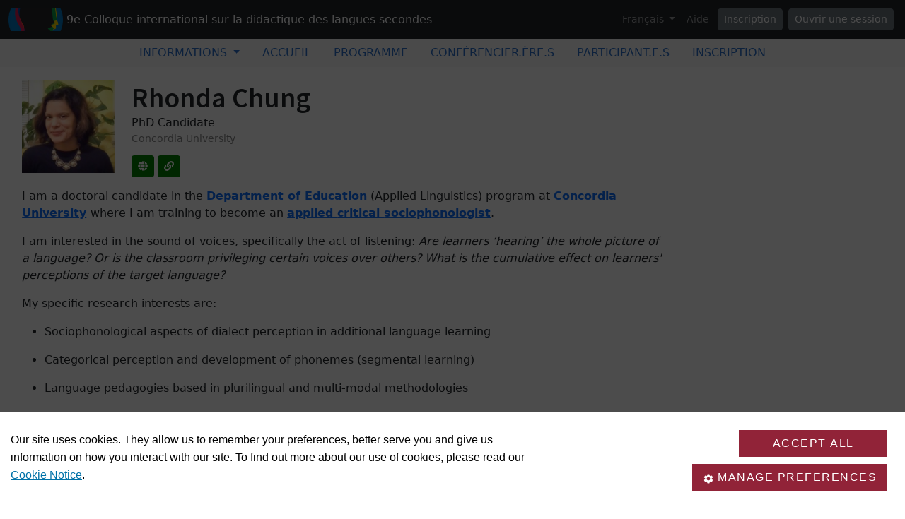

--- FILE ---
content_type: text/html; charset=utf-8
request_url: https://sites.events.concordia.ca/sites/slpc/fr/slpc9/person/505
body_size: 18775
content:
<!DOCTYPE html>
<html lang="fr">
  <head>
    <meta charset="utf-8">
<meta name="viewport" content="width=device-width, initial-scale=1.0">
<link rel="shortcut icon" type="image/ico" href="/sites/favicon.ico" />

<meta name="description" content="Le Département d'études françaises de l’Université Concordia, situé à Montréal, vous convie au 9e colloque international sur la didactique des langues secondes (CIDLS9). Le colloque vise à mettre en valeur les recherches en didactique des langues, les approches novatrices et les pratiques basées sur les recommandations de recherche dans le contexte de l’enseignement postsecondaire actuel. Si vous n'êtes pas encore inscrits, inscrivez-vous en cliquant sur l'onglet rouge ci-dessous. 

Conférenciers invités : 

Cynthia Eid, doyenne de l'École de formateurs et directrice de la pédagogie et de l'innovation au sein du Groupe IGS, Paris-Lyon et Toulouse, France. Vice-présidente de la Fédération internationale des professeurs de français (FIPF).

Greg Kessler, professeur agrégé, The Patton College of Education, Ohio University. Directeur de publication de CALICO Equinox book series, Advances in CALL Practice &amp; Research.

Si vous n'êtes pas encore inscrits, inscrivez-vous en cliquant sur l'onglet rouge ci-dessous. 


">
  <meta property="og:image" content="https://cust-images.grenadine.co/imgproxy/fill/1024/1024/sm/1/aHR0cHM6Ly9zMy5hbWF6b25hd3MuY29tL3B1YmxpYy5ncmVuYWRpbmUuY28vZ2xvYmFsLzM1Ny8zNjEzLzMyOWM1YzViNzgzMDdhMDRhMTRjZDNjMjY4OGE2YWI3LmpwZw==.jpg"/>
<meta name="grenadine-event-type" content="sites"/>
<meta name="csrf-param" content="authenticity_token" />
<meta name="csrf-token" content="nP89gHV9wlSK85aAdbA7hRSyUjmhQkPYDeh-apcdDeb09TAeiyW9JvdjwQ0heWmHnZ7Y3aNP36JZCrulnfs3Ww" />


<link rel="canonical" href="https://sites.events.concordia.ca/sites/slpc/fr/slpc9/person/505">
<link rel="image_src" href="https://cust-images.grenadine.co/imgproxy/fill/1024/1024/sm/1/aHR0cHM6Ly9zMy5hbWF6b25hd3MuY29tL3B1YmxpYy5ncmVuYWRpbmUuY28vZ2xvYmFsLzM1Ny8zNjEzLzMyOWM1YzViNzgzMDdhMDRhMTRjZDNjMjY4OGE2YWI3LmpwZw==.jpg"/>

<!-- javascript files -->
  <script src="https://cdnjs.cloudflare.com/ajax/libs/jquery/1.11.0/jquery.js"></script>
  <script src="https://cdnjs.cloudflare.com/ajax/libs/jqueryui/1.11.0/jquery-ui.min.js"></script>
<script src="https://cdnjs.cloudflare.com/ajax/libs/select2/3.5.4/select2.min.js"></script>
<script src="https://cdnjs.cloudflare.com/ajax/libs/popper.js/2.11.5/umd/popper.min.js"></script>
<script src="https://cdnjs.cloudflare.com/ajax/libs/bootstrap/5.2.0/js/bootstrap.bundle.min.js"></script>
<script src="https://cdnjs.cloudflare.com/ajax/libs/moment.js/2.29.1/moment-with-locales.min.js"></script>
<script src="https://cdnjs.cloudflare.com/ajax/libs/moment-timezone/0.5.32/moment-timezone-with-data-10-year-range.js"></script>
<script src="https://cdn.jsdelivr.net/npm/underscore@1.13.4/underscore-umd-min.js"></script>
<script src="https://cdnjs.cloudflare.com/ajax/libs/video.js/7.9.5/video.min.js"></script>
<script src="https://cdnjs.cloudflare.com/ajax/libs/videojs-contrib-hls/5.15.0/videojs-contrib-hls.min.js"></script>
<script src="https://cdnjs.cloudflare.com/ajax/libs/videojs-youtube/2.6.1/Youtube.min.js"></script>
<script src="https://cdn.jsdelivr.net/npm/js-cookie@2/src/js.cookie.min.js"></script>
<script src="https://cdnjs.cloudflare.com/ajax/libs/mark.js/8.11.1/jquery.mark.min.js"></script>
<script src="https://cdnjs.cloudflare.com/ajax/libs/sticky-kit/1.1.3/sticky-kit.min.js"></script>
<script src="https://cdnjs.cloudflare.com/ajax/libs/jquery.countdown/2.2.0/jquery.countdown.min.js"></script>
<script src="https://cdnjs.cloudflare.com/ajax/libs/corejs-typeahead/1.3.1/typeahead.bundle.min.js"></script>
<script src="https://static.grenadine.co/fontawesome5/js/all.min.js" data-cfasync="false"></script>
<script src="https://cdnjs.cloudflare.com/ajax/libs/backbone.js/1.4.1/backbone-min.js"></script>
<script src="https://cdnjs.cloudflare.com/ajax/libs/backbone.marionette/1.7.4/backbone.marionette.min.js"></script>
<script src="https://cdnjs.cloudflare.com/ajax/libs/backbone-forms/0.14.1/backbone-forms.min.js"></script>
<script src="https://cdnjs.cloudflare.com/ajax/libs/backbone-forms/0.14.1/editors/list.min.js"></script>

<script src="https://prodstatic.grenadine.co/sites/assets/application-be92048352c03e3a348ce25e0e1db7fd5cfca72e5f57d12b15d4b8eba013e6c3.js"></script>

  <script type='text/javascript'>
    //<![CDATA[
    window._auth_token_name = "#{request_forgery_protection_token}";
    window._auth_token = "#{form_authenticity_token}";
    //]]>
  </script>

<script type='text/javascript'>
  jQuery(document).ready(function() {
    moment.locale("fr");
  });
</script>


<script src="https://static.grenadine.co/js/v1310uppy-20230511.min.js"></script>
<link href="https://static.grenadine.co/css/v1310uppy-20230511.min.css" rel="stylesheet"> 


<!-- stylesheets and other CSS -->
<link href="https://cdnjs.cloudflare.com/ajax/libs/select2/3.5.4/select2.min.css" rel="stylesheet"></link>
<link href="https://cdnjs.cloudflare.com/ajax/libs/select2-bootstrap-css/1.4.6/select2-bootstrap.min.css" rel="stylesheet"></link>
<link href="https://cdnjs.cloudflare.com/ajax/libs/bootstrap/5.2.0/css/bootstrap.min.css" rel="stylesheet"></link>
<link href="https://cdnjs.cloudflare.com/ajax/libs/video.js/7.9.5/video-js.min.css" rel="stylesheet"></link>
<link href='https://fonts.googleapis.com/css?family=Source+Sans+Pro:400,600,900' rel='stylesheet' type='text/css'>
<link rel="stylesheet" href="https://prodstatic.grenadine.co/sites/assets/application-7abb68f66fa3055b80ef00cc7fa9dd4e01abf579ac345711ee721cc173c956ba.css" media="all" />


  <style id="custom-planner-css" type="text/css">
    body {
  --accent-color: #2c70c9; /* replaces the main accent color */
}
body div#whos-attending-container {
    display: none; /* hides the who&amp;amp;amp;amp;#39;s attending section */

body div.event-details-box {
    background-color: rgba(255,255,255,0.3); /* makes the background of the ticket window translucid */
}

.convention-subject {
  display: none;
}

    
  </style>
  <style id="badgebook-css" type="text/css">
    #badgebook-nav-item, #badge-nav-item, #person-badgebook, #person-badge {
      display: none;
    }
  </style>
  <style id="participation-points-css" type="text/css">
    .participation-points-badge {
      display: none;
    }
  </style>

<title>Rhonda Chung | Personnes | 9e Colloque international sur la didactique des langues secondes</title>

        <link rel="stylesheet" href="https://adsys2.concordia.ca/CMP/cassie-banner.css" type="text/css">
  <script src="https://cscript-cdn-use.cassiecloud.com/loader.js"></script>
  <script>
    var cassieSettings = {
      widgetProfileId: 3,
      languageCode: "",
      licenseKey: "414E0D0E-BBCC-4D69-95C5-FE1D15F8C496",
      region: "use",
      environment: "production"
    };
    window.CassieWidgetLoader = new CassieWidgetLoaderModule(cassieSettings);

    document.addEventListener('CassieTemplateFilesLoaded', function(){
      var a = document.getElementById("cookie-policy-page");
      a.setAttribute("href", "custom-cookie-notice.htm");  
    });
    function loadGA() {
      if (window.gaAlreadyLoaded) return;
      window.gaAlreadyLoaded = true;

      var gtagScript = document.createElement('script');
      gtagScript.async = true;
      gtagScript.src = 'https://www.googletagmanager.com/gtag/js?id=G-6TKJ9WVS3W';
      document.head.appendChild(gtagScript);

      gtagScript.onload = function () {
        window.dataLayer = window.dataLayer || [];
        function gtag(){ dataLayer.push(arguments); }

        gtag('js', new Date());
        gtag('config', 'G-6TKJ9WVS3W');
      };
    }

    var performanceCookie = document.cookie.split('; ').find(row => row.startsWith('Performance_Cookie='));
    if (performanceCookie) {
      loadGA();
    }

    document.addEventListener('CassieSubmittedConsent', function(e){
      var performanceCookie = document.cookie.split('; ').find(row => row.startsWith('Performance_Cookie='));
      if (performanceCookie) {
        loadGA();
      }
    });
  </script>

  <link rel="stylesheet" href="https://cscript-cdn-use.cassiecloud.com/cookie-policy-table.css">
  <script src="https://cscript-cdn-use.cassiecloud.com/tableV2.js"></script>

  <script>              
    var request = new XMLHttpRequest();
    request.open("GET", "https://www.concordia.ca/privacy/cookies/jcr:content/content-main/box/box-parsys.html");
    request.send();
    request.onreadystatechange = function() {
      if (request.readyState == XMLHttpRequest.DONE) {
        if (request.status == 200) {
          var response = request.responseText;
          if (response && document.getElementById("cookie-policy")) {
            document.getElementById("cookie-policy").innerHTML = response;
          }
        } else {
          document.body.innerHTML = '<h3>The content of this page is currently unavailable.</h3>';
        }
      }
    };
    document.addEventListener("DOMContentLoaded", function(event) {
      GetCookiePolicyTable('14','647ED88D-6545-4810-ABD9-314A0CDA0F47', 'cookie-policy', '','1');
    });
  </script>

    
    
    <script src="https://prodstatic.grenadine.co/sites/vite/assets/application-DBfCPIOZ.js" crossorigin="anonymous" type="module"></script>
    <!--
      If using a TypeScript entrypoint file:
        vite_typescript_tag 'application'

      If using a .jsx or .tsx entrypoint, add the extension:
        vite_javascript_tag 'application.jsx'

      Visit the guide for more information: https://vite-ruby.netlify.app/guide/rails
    -->

  </head>
  <body lang="fr" data-spy="scroll" data-target=".sidebar-nav" class="body_slpc-slpc9 concordia-ca">
    <a href="#main-screen-container" class="skip-to-main-content fw-bold text-decoration-none">Passer au contenu de la page principale</a>
      <nav class="navbar navbar-expand-lg navbar-dark bg-dark sticky-lg-top" id="general-nav" style="z-index: 1002;">
  <div class="container-fluid flex-column flex-lg-row align-items-start align-items-lg-center">
    <a class="navbar-brand fs-6 text-truncate mw-100" href="/sites/slpc/fr/slpc9/" id="event-logo-href">
        <img src="https://cust-images.grenadine.co/imgproxy/fit/256/256/sm/1/aHR0cHM6Ly9zMy5hbWF6b25hd3MuY29tL3B1YmxpYy5ncmVuYWRpbmUuY28vZ2xvYmFsLzM1Ny8zNjEzL2Y3ZDE3YWExYWZiMTUzOTM1MzM5ZWEzNmY2MWVlNmE1LnBuZw==.png" alt="Logo de l&#39;événement" />
      9e Colloque international sur la didactique des langues secondes
    </a>
    <div id='organizer-edit-button-wrapper'></div>
    <button class="navbar-toggler my-1" type="button" data-bs-toggle="collapse" data-bs-target="#general-nav-collapse-toggler" aria-controls="general-nav-collapse-toggler" aria-expanded="false" aria-label="Toggle navigation">
      <span class="navbar-toggler-icon"></span>
    </button>
    <div class="collapse navbar-collapse justify-content-lg-end" id="general-nav-collapse-toggler">
      <ul class="navbar-nav nonpublic-menu-items-area nav nav-pills d-flex flex-column flex-lg-row flex-lg-wrap align-items-start">
      </ul>
      <div class="navbar-nav align-items-lg-center">
          <li class="nav-item" id="cart-status-container"
    data-render="false"
    data-cross-domain="false">
</li>

          <div class="btn-group">
            <a class="nav-link dropdown-toggle" href="#" id="dropdown-lang-selector" role="button" data-bs-toggle="dropdown" aria-expanded="false">
              Français
            </a>
            <ul class="dropdown-menu" aria-labelledby="dropdown-lang-selector">
                <li class='dropdown-language-en'>
                  <a class='dropdown-item' href="/sites/slpc/en/slpc9/person/505">
                    Anglais
                  </a>
                </li>
                <li class='dropdown-language-fr'>
                  <a class='dropdown-item' href="/sites/slpc/fr/slpc9/person/505">
                    Français
                  </a>
                </li>
            </ul>
          </div>
          <a class="nav-link me-1" href="/sites/slpc/fr/slpc9/help" target="_help">Aide</a>
          <div id='register-place'></div>
        <div id='login-place'></div>
      </div>
    </div>
  </div>
</nav>

      <div id="sites-user-menu">
  <nav class="navbar navbar-expand-lg navbar-default bg-light" id="grenadine-sites-menu" style="z-index: 1000;">
    <div class="container-fluid">
      <button class="navbar-toggler my-2" type="button" data-bs-toggle="collapse" data-bs-target="#collapse-submenu" aria-controls="conference-nav-collapse" aria-expanded="false" aria-label="Toggle navigation">
        <span class="navbar-toggler-icon"></span>
      </button>
      <div class="collapse navbar-collapse justify-content-center align-content-center" id="collapse-submenu">
        <ul class="nav nav-pills d-flex flex-column flex-lg-row flex-wrap justify-content-center" id="sites-sub-menu">
              <li class="nav-item dropdown  PUB" aria-labelledby="Informations-dropdown">
                <a class="nav-link dropdown-toggle" href="#" id="Informations-dropdown" role="button" data-bs-toggle="dropdown" aria-expanded="false">
                  <span class="">Informations</span>
                </a>
                <ul class="dropdown-menu">
                    <li>
                      <a class="dropdown-item" href="https://sites.events.concordia.ca/sites/slpc/fr/slpc9/pages/3" >
                        Exigences techniques minimales
                      </a>
                    </li>
                    <li>
                      <a class="dropdown-item" href="https://sites.events.concordia.ca/sites/slpc/fr/slpc9/pages/6" >
                        Nos principes et code de conduite
                      </a>
                    </li>
                    <li>
                      <a class="dropdown-item" href="https://sites.events.concordia.ca/sites/slpc/fr/slpc9/pages/9" >
                        Foire aux questions
                      </a>
                    </li>
                    <li>
                      <a class="dropdown-item" href="https://sites.events.concordia.ca/sites/slpc/fr/slpc9/pages/14" >
                        Comment maximiser votre expérience virtuelle
                      </a>
                    </li>
                    <li>
                      <a class="dropdown-item" href="https://sites.events.concordia.ca/sites/slpc/fr/slpc9/pages/16" >
                        Comités
                      </a>
                    </li>
                </ul>
              </li>
                <li class=" PUB">
                  <a class="nav-link" href="https://sites.events.concordia.ca/sites/slpc/fr/slpc9/home" >
                    <span class="100-menu-home">Accueil</span>
                  </a>
                </li>
                <li class=" PUB">
                  <a class="nav-link" href="https://sites.events.concordia.ca/sites/slpc/fr/slpc9/schedule" >
                    <span class="100-menu-schedule">Programme</span>
                  </a>
                </li>
                <li class=" PUB">
                  <a class="nav-link" href="https://sites.events.concordia.ca/sites/slpc/fr/slpc9/participants" >
                    <span class="100-menu-speakers">Conférencier.ère.s</span>
                  </a>
                </li>
                <li class=" PUB">
                  <a class="nav-link" href="https://sites.events.concordia.ca/sites/slpc/fr/slpc9/attendees" >
                    <span class="100-menu-attendees">Participant.e.s</span>
                  </a>
                </li>
                <li class=" PUB">
                  <a class="nav-link" href="https://sites.events.concordia.ca/sites/slpc/fr/slpc9/register" >
                    <span class="register-menu-button">Inscription</span>
                  </a>
                </li>
        </ul>
      </div>
    </div>
  </nav>
</div>

      <div class="voffset20"></div>
    <div id="main-screen-container" class="container-fluid ">
      <div id="error-messages-container" data-spy="affix" data-offset-top="120">
        <div class="row">
          <div class="col-md-12">
              <!--  esi-code-was-here -->
              
          </div>
        </div>
      </div>

      

<div class="row">
  <div class="col-md-12 col-xs-12">
        <div class="row">
          <div id="person-main-area" class="col-md-9 col-sm-9 col-xs-12">
            <div id="person-details-container" class="row">
              <div class="col-4 col-md-3 col-lg-3 col-xl-2">
                <img class="w-100" src="https://cust-images.grenadine.co/imgproxy/fill/256/256/sm/1/aHR0cHM6Ly9zMy5hbWF6b25hd3MuY29tL3B1YmxpYy5ncmVuYWRpbmUuY28vZ2xvYmFsLzM1Ny8zNjEzLzMyOWM1YzViNzgzMDdhMDRhMTRjZDNjMjY4OGE2YWI3LmpwZw==.jpg" />
              </div>
              <div class="col-md-9 col-lg-9 col-xl-10">
                  <h1 class="person-h1 mb-0">
                    Rhonda Chung
                  </h1>
                  <p class="my-0 fs-5"></p>
                  <div class="person-title-and-company-div">
                      <div class="person-title">
                        PhD Candidate
                      </div>
                      <div class="person-company">
                        Concordia University
                      </div>
                  </div>
                  <div class="participation-points-badge" data-bs-toggle="tooltip" title="Rhonda Chung reste actif-1 contributions à 9e Colloque international sur la didactique des langues secondes !">
                    <i class="fad fa-certificate fa-2x text-warning blink"></i>
                    <span class="participation-points-content text-dark">1</span>
                  </div>
                <div class="card-text social-media-container">

<!-- Conditionally render social media icons if available -->








    <!-- Website -->
    <a class="btn btn-sm gr-social-icon website mt-1 d-md-inline-block d-none" target="_blank" href="https://www.rhondachung.com/" data-bs-toggle="tooltip" title="Website" data-bs-placement="bottom" data-container="body">
      <i class="fas fa-globe"></i>
    </a>
    <a class="gr-social-icon admin website d-inline-block d-md-none" target="_blank" href="https://www.rhondachung.com/" data-bs-toggle="tooltip" title="Website" data-bs-placement="bottom" data-container="body">
      <i class="fas fa-globe"></i>
    </a>

    <!-- Other Social Media -->
    <a class="btn btn-sm gr-social-icon other-social mt-1 d-md-inline-block d-none" target="_blank" href="http://bild-lida.ca" data-bs-toggle="tooltip" title="Other Social Media" data-bs-placement="bottom" data-container="body">
      <i class="fas fa-link"></i>
    </a>
    <a class="gr-social-icon admin other-social d-inline-block d-md-none" target="_blank" href="http://bild-lida.ca" data-bs-toggle="tooltip" title="Other Social Media" data-bs-placement="bottom" data-container="body">
      <i class="fas fa-link"></i>
    </a>

<!-- chat icon -->


</div>

              </div>
            </div>

              <div id="person-bio-container" class="row">
                <div class="col-md-12 col-xs-12">
                  <div class="person-published-bio">
                    <p>I am a doctoral candidate in the <a href="http://www.concordia.ca/artsci/education.htm" target="_blank"><strong>Department of Education</strong></a> (Applied Linguistics) program at <strong><a href="http://www.concordia.ca/" target="_blank">Concordia University</a>&nbsp;</strong>where I am training to become an <a href="https://www.linguisticsociety.org/resource/applied-linguistics" target="_blank"><strong>applied </strong></a><a href="https://www.researchgate.net/publication/290205319_Critical_Applied_Linguistics_and_Language_Education" target="_blank"><strong>critical </strong></a><a href="http://onlinelibrary.wiley.com/doi/10.1002/9781405166256.ch6/summary" target="_blank"><strong>sociophonologist</strong></a>.</p>

<p>I am interested in the sound of voices, specifically the act of listening: <em>Are learners &lsquo;hearing&rsquo; the whole picture of a language? Or is the classroom privileging certain voices over others? What is the cumulative effect on learners&#39; perceptions of the target language? </em></p>

<p>My specific research interests are:</p>

<ul>
	<li>
	<p>Sociophonological aspects of dialect perception in additional&nbsp;language learning</p>
	</li>
	<li>
	<p>Categorical perception and development of phonemes (segmental learning)</p>
	</li>
	<li>
	<p>Language pedagogies based in plurilingual and multi-modal methodologies</p>
	</li>
	<li>
	<p>High variability perceptual training methodologies; Educational gamification practices.</p>
	</li>
	<li>
	<p>Decolonial principles, which include presenting the natural dialectal variation inherent in a given language and giving voice to the speech communities who speak it.</p>
	</li>
</ul>

<p>&nbsp;</p>

<p><a href="http://www.rhondachung.com/" target="_blank">www.rhondachung.com</a>&nbsp; |&nbsp;&nbsp;<a href="http://bild-lida.ca/blog/?s=rhonda+chung">http://bild-lida.ca/</a></p>

                  </div>
                </div>
              </div>



            <!-- Speaking items -->
            <!-- Attending items -->
              <h3 id="person-audience-sessions" class="voffset40">Sessions auxquelles Rhonda Chung assiste</h3>
              

<div id="grenadine-schedule-contents" class="row">
  <div class="col">

      <div id="timeline" class="timeline-card-view">


          <!-- day title header area -->
            <!-- the timeline top decoration -->
              <div class="timeline timeline-badge d-flex align-items-center justify-content-center">
                <i class="fas fa-calendar"></i>
              </div>
              <div class="col-fixed-timeline"></div>
            <div class="mb-3 col-offset-fixed-timeline-header" id="29-4-2021-header" data-date="29-4-2021">
              <h3 class="mb-0">
                Jeudi 29 Avril, 2021
              </h3>
                <div class="text-muted text-small">
                  Fuseau horaire: (GMT-05:00) Eastern Time (US &amp; Canada)
                </div>
            </div>

          <!-- start a new time row -->
          <div class="row" data-date="29-4-2021">
            <!-- the left portion with the timeline -->
            <div class="col-fixed-timeline">
                <div class="timeline-badge time-container d-flex align-items-center justify-content-center mt-2">
                  <span class="timeline-balloon-date-day">8:40 AM</span>
                </div>
            </div>

            <div class="col-12 col-offset-fixed-timeline">
              <!-- now list all of the sessions in this time slot -->
              <div class="row timeline-movement pb-2 mb-3">

                    <div class="col-12 timeline-item">
                      
<div class="card me-2 bg-body rounded d-flex flex-column flex-md-row shadow-sm " data-session-id="250">


  <div class="card-body session-card-body d-flex flex-column flex-grow-1">
    <div class="d-flex flex-column flex-md-row justify-content-start">
      <div class="card-grenadine-text-body w-100">
        <div class="row">
          <div class="col-9">
            <a href="https://sites.events.concordia.ca/sites/slpc/fr/slpc9/schedule/250/Discours%20d%E2%80%99ouverture%20?platform=" class="minimal-decoration-hyperlinked-text fs-5 fw-bold card-title mb-0">
              Discours d’ouverture 
            </a>
          </div>
            <div class="col-3">
              <div class="person-session-status-container position-absolute end-0 me-2 hidden">
                <button type="button" class="person-session-status-btn collapsible-timeline-btn btn btn-sm" data-bs-toggle="dropdown" data-bs-session-id="250"></button>
                <ul class="dropdown-menu dropdown-menu-end">
                  <li><a class="person-session-status-action-btn dropdown-item" data-bs-session-id="250"></a></li>
                </ul>
              </div>
            </div>
        </div>

        <div class="session-registration-status-container ticket-statuses text-small d-none" data-session-id="250">
  <span class="tickets tickets-available hidden">Billets disponibles</span>
  <span class="tickets tickets-space hidden"></span>
  <div class="tickets tickets-future hidden"></div>
  <div class="registration-status">
    <div class="signup-capacity-remaining-container hidden">
      <span class="registrations-available"></span>
      <span class="waitlist-available"></span>
    </div>
  </div>
</div>

        

          <div class="text-small time-muted">
    <i class="far fa-clock"></i>
    8:40 AM EDT -
    8:55 AM EDT |
    15 minutes
  </div>


            <div class="g-tags">
              <span class="badge rounded-pill me-1 mb-1 theme-4" style="background-color: ; border-color: " data-category="4" title="Thème">Ouverture</span>
            </div>
          <p class="card-text card-description-text mt-2">Joignez-vous
à nous pour les discours d&#39;ouverture des membres du comité organisateur, de
Graham Carr, recteur et vice-chancelier de l&#39;Université Concordia, et de
Cynthia Eid, vice-présidente de la Fédération internationale de professeurs de
français.</p>


      </div>
    </div>
        
  </div>
</div>
                    </div>
              </div>
            </div>
          </div>


          <!-- day title header area -->

          <!-- start a new time row -->
          <div class="row" data-date="29-4-2021">
            <!-- the left portion with the timeline -->
            <div class="col-fixed-timeline">
                <div class="timeline-badge time-container d-flex align-items-center justify-content-center mt-2">
                  <span class="timeline-balloon-date-day">9:00 AM</span>
                </div>
            </div>

            <div class="col-12 col-offset-fixed-timeline">
              <!-- now list all of the sessions in this time slot -->
              <div class="row timeline-movement pb-2 mb-3">

                    <div class="col-lg-6 timeline-item">
                      
<div class="card me-2 bg-body rounded d-flex flex-column flex-md-row shadow-sm " data-session-id="16">


  <div class="card-body session-card-body d-flex flex-column flex-grow-1">
    <div class="d-flex flex-column flex-md-row justify-content-start">
      <div class="card-grenadine-text-body w-100">
        <div class="row">
          <div class="col-9">
            <a href="https://sites.events.concordia.ca/sites/slpc/fr/slpc9/schedule/16/S%C3%A9ance%201%20%28Pratiques%20innovantes%29%20-%20Pr%C3%A9sident%20de%20la%20s%C3%A9ance%20%3A%20Adel%20Jebali?platform=" class="minimal-decoration-hyperlinked-text fs-5 fw-bold card-title mb-0">
              Séance 1 (Pratiques innovantes) - Président de la séance : Adel Jebali
            </a>
          </div>
            <div class="col-3">
              <div class="person-session-status-container position-absolute end-0 me-2 hidden">
                <button type="button" class="person-session-status-btn collapsible-timeline-btn btn btn-sm" data-bs-toggle="dropdown" data-bs-session-id="16"></button>
                <ul class="dropdown-menu dropdown-menu-end">
                  <li><a class="person-session-status-action-btn dropdown-item" data-bs-session-id="16"></a></li>
                </ul>
              </div>
            </div>
        </div>

        <div class="session-registration-status-container ticket-statuses text-small d-none" data-session-id="16">
  <span class="tickets tickets-available hidden">Billets disponibles</span>
  <span class="tickets tickets-space hidden"></span>
  <div class="tickets tickets-future hidden"></div>
  <div class="registration-status">
    <div class="signup-capacity-remaining-container hidden">
      <span class="registrations-available"></span>
      <span class="waitlist-available"></span>
    </div>
  </div>
</div>

        

          <div class="text-small time-muted">
    <i class="far fa-clock"></i>
    9:00 AM EDT -
    10:30 AM EDT |
    1 heure 30 minutes
  </div>


            <div class="g-tags">
              <span class="badge rounded-pill me-1 mb-1 theme-8" style="background-color: ; border-color: " data-category="8" title="Thème">Séance</span>
            </div>


      </div>
    </div>
        
  </div>
</div>
                    </div>

                    <div class="col-lg-6 timeline-item">
                      
<div class="card me-2 bg-body rounded d-flex flex-column flex-md-row shadow-sm " data-session-id="6">


  <div class="card-body session-card-body d-flex flex-column flex-grow-1">
    <div class="d-flex flex-column flex-md-row justify-content-start">
      <div class="card-grenadine-text-body w-100">
        <div class="row">
          <div class="col-9">
            <a href="https://sites.events.concordia.ca/sites/slpc/fr/slpc9/schedule/6/Session%201%20%28CALL%29%20-%20Session%20Chair%3A%20Alena%20Barysevich?platform=" class="minimal-decoration-hyperlinked-text fs-5 fw-bold card-title mb-0">
              Session 1 (CALL) - Session Chair: Alena Barysevich
            </a>
          </div>
            <div class="col-3">
              <div class="person-session-status-container position-absolute end-0 me-2 hidden">
                <button type="button" class="person-session-status-btn collapsible-timeline-btn btn btn-sm" data-bs-toggle="dropdown" data-bs-session-id="6"></button>
                <ul class="dropdown-menu dropdown-menu-end">
                  <li><a class="person-session-status-action-btn dropdown-item" data-bs-session-id="6"></a></li>
                </ul>
              </div>
            </div>
        </div>

        <div class="session-registration-status-container ticket-statuses text-small d-none" data-session-id="6">
  <span class="tickets tickets-available hidden">Billets disponibles</span>
  <span class="tickets tickets-space hidden"></span>
  <div class="tickets tickets-future hidden"></div>
  <div class="registration-status">
    <div class="signup-capacity-remaining-container hidden">
      <span class="registrations-available"></span>
      <span class="waitlist-available"></span>
    </div>
  </div>
</div>

        

          <div class="text-small time-muted">
    <i class="far fa-clock"></i>
    9:00 AM EDT -
    10:30 AM EDT |
    1 heure 30 minutes
  </div>


            <div class="g-tags">
              <span class="badge rounded-pill me-1 mb-1 theme-8" style="background-color: ; border-color: " data-category="8" title="Thème">Séance</span>
            </div>


      </div>
    </div>
        
  </div>
</div>
                    </div>
              </div>
            </div>
          </div>


          <!-- day title header area -->

          <!-- start a new time row -->
          <div class="row" data-date="29-4-2021">
            <!-- the left portion with the timeline -->
            <div class="col-fixed-timeline">
                <div class="timeline-badge time-container d-flex align-items-center justify-content-center mt-2">
                  <span class="timeline-balloon-date-day">10:45 AM</span>
                </div>
            </div>

            <div class="col-12 col-offset-fixed-timeline">
              <!-- now list all of the sessions in this time slot -->
              <div class="row timeline-movement pb-2 mb-3">

                    <div class="col-12 timeline-item">
                      
<div class="card me-2 bg-body rounded d-flex flex-column flex-md-row shadow-sm " data-session-id="24">


  <div class="card-body session-card-body d-flex flex-column flex-grow-1">
    <div class="d-flex flex-column flex-md-row justify-content-start">
      <div class="card-grenadine-text-body w-100">
        <div class="row">
          <div class="col-9">
            <a href="https://sites.events.concordia.ca/sites/slpc/fr/slpc9/schedule/24/Conf%C3%A9rence%20pl%C3%A9ni%C3%A8re%20de%20Cynthia%20Eid%20%3A%20De%20l%E2%80%99innovation%20p%C3%A9dagogique%20%C3%A0%20la%20transformation%20de%20la%20didactique%20des%20langues%20secondes%20%3A%20quels%20vecteurs%20d%E2%80%99apprentissage%20apprivoiser%3F?platform=" class="minimal-decoration-hyperlinked-text fs-5 fw-bold card-title mb-0">
              Conférence plénière de Cynthia Eid : De l’innovation pédagogique à la transformation de la didactique des langues secondes : quels vecteurs d’apprentissage apprivoiser?
            </a>
          </div>
            <div class="col-3">
              <div class="person-session-status-container position-absolute end-0 me-2 hidden">
                <button type="button" class="person-session-status-btn collapsible-timeline-btn btn btn-sm" data-bs-toggle="dropdown" data-bs-session-id="24"></button>
                <ul class="dropdown-menu dropdown-menu-end">
                  <li><a class="person-session-status-action-btn dropdown-item" data-bs-session-id="24"></a></li>
                </ul>
              </div>
            </div>
        </div>

        <div class="session-registration-status-container ticket-statuses text-small d-none" data-session-id="24">
  <span class="tickets tickets-available hidden">Billets disponibles</span>
  <span class="tickets tickets-space hidden"></span>
  <div class="tickets tickets-future hidden"></div>
  <div class="registration-status">
    <div class="signup-capacity-remaining-container hidden">
      <span class="registrations-available"></span>
      <span class="waitlist-available"></span>
    </div>
  </div>
</div>

        

          <div class="text-small time-muted">
    <i class="far fa-clock"></i>
    10:45 AM EDT -
    12:00 PM EDT |
    1 heure 15 minutes
  </div>


            <div class="g-tags">
              <span class="badge rounded-pill me-1 mb-1 theme-1" style="background-color: ; border-color: " data-category="16" title="Thème">Plénière</span>
            </div>
          <p class="card-text card-description-text mt-2">Cynthia Eid,
 Professeure-Chercheuse, Doyenne de l&#39;École de formateurs, Directrice de
 la pédagogie et de l&#39;Innovation, Groupe IGS, Paris-Lyon et Toulouse, 
France. Vice-présidente de la Fédération internationale des professeurs 
de français.Titre: De l’innovation pédagogique à la 
transformation de la didactique des langues secondes : quels vecteurs 
d’apprentissage apprivoiser?Résumé:</p>


      </div>
    </div>
        
  </div>
</div>
                    </div>
              </div>
            </div>
          </div>


          <!-- day title header area -->

          <!-- start a new time row -->
          <div class="row" data-date="29-4-2021">
            <!-- the left portion with the timeline -->
            <div class="col-fixed-timeline">
                <div class="timeline-badge time-container d-flex align-items-center justify-content-center mt-2">
                  <span class="timeline-balloon-date-day">2:45 PM</span>
                </div>
            </div>

            <div class="col-12 col-offset-fixed-timeline">
              <!-- now list all of the sessions in this time slot -->
              <div class="row timeline-movement pb-2 mb-3">

                    <div class="col-lg-6 timeline-item">
                      
<div class="card me-2 bg-body rounded d-flex flex-column flex-md-row shadow-sm " data-session-id="49">


  <div class="card-body session-card-body d-flex flex-column flex-grow-1">
    <div class="d-flex flex-column flex-md-row justify-content-start">
      <div class="card-grenadine-text-body w-100">
        <div class="row">
          <div class="col-9">
            <a href="https://sites.events.concordia.ca/sites/slpc/fr/slpc9/schedule/49/Atelier%20%3A%20Des%20pieds%20et%20des%20mains%20%3A%20Incorporer%20la%20grammaire%20%28Antoine%20Philippe%2C%20Universit%C3%A9%20de%20Porto%20Rico%2C%20Porto%20Rico%29?platform=" class="minimal-decoration-hyperlinked-text fs-5 fw-bold card-title mb-0">
              Atelier : Des pieds et des mains : Incorporer la grammaire (Antoine Philippe, Université de Porto Rico, Porto Rico)
            </a>
          </div>
            <div class="col-3">
              <div class="person-session-status-container position-absolute end-0 me-2 hidden">
                <button type="button" class="person-session-status-btn collapsible-timeline-btn btn btn-sm" data-bs-toggle="dropdown" data-bs-session-id="49"></button>
                <ul class="dropdown-menu dropdown-menu-end">
                  <li><a class="person-session-status-action-btn dropdown-item" data-bs-session-id="49"></a></li>
                </ul>
              </div>
            </div>
        </div>

        <div class="session-registration-status-container ticket-statuses text-small d-none" data-session-id="49">
  <span class="tickets tickets-available hidden">Billets disponibles</span>
  <span class="tickets tickets-space hidden"></span>
  <div class="tickets tickets-future hidden"></div>
  <div class="registration-status">
    <div class="signup-capacity-remaining-container hidden">
      <span class="registrations-available"></span>
      <span class="waitlist-available"></span>
    </div>
  </div>
</div>

        

          <div class="text-small time-muted">
    <i class="far fa-clock"></i>
    2:45 PM EDT -
    3:45 PM EDT |
    1 heure
  </div>


            <div class="g-tags">
              <span class="badge rounded-pill me-1 mb-1 theme-8" style="background-color: ; border-color: " data-category="23" title="Thème">Atelier intéractif</span>
            </div>


      </div>
    </div>
        
  </div>
</div>
                    </div>

                    <div class="col-lg-6 timeline-item">
                      
<div class="card me-2 bg-body rounded d-flex flex-column flex-md-row shadow-sm " data-session-id="56">


  <div class="card-body session-card-body d-flex flex-column flex-grow-1">
    <div class="d-flex flex-column flex-md-row justify-content-start">
      <div class="card-grenadine-text-body w-100">
        <div class="row">
          <div class="col-9">
            <a href="https://sites.events.concordia.ca/sites/slpc/fr/slpc9/schedule/56/Atelier%20%3A%20Enseignement%20de%20la%20variation%20%C3%A0%20l%E2%80%99oral%20%3A%20r%C3%A9flexion%20et%20pistes%20didactiques%20en%20classe%20de%20fran%C3%A7ais%20langue%20seconde%20%28Samantha%20Damay%20%26amp%3B%20%C3%89lisabeth%20Veilleux%2C%20Centre%20d%27enseignement%20du%20fran%C3%A7ais%20de%20l%27Universit%C3%A9%20McGill%2C%20Canada%29?platform=" class="minimal-decoration-hyperlinked-text fs-5 fw-bold card-title mb-0">
              Atelier : Enseignement de la variation à l’oral : réflexion et pistes didactiques en classe de français langue seconde (Samantha Damay &amp; Élisabeth Veilleux, Centre d&#39;enseignement du français de l&#39;Université McGill, Canada)
            </a>
          </div>
            <div class="col-3">
              <div class="person-session-status-container position-absolute end-0 me-2 hidden">
                <button type="button" class="person-session-status-btn collapsible-timeline-btn btn btn-sm" data-bs-toggle="dropdown" data-bs-session-id="56"></button>
                <ul class="dropdown-menu dropdown-menu-end">
                  <li><a class="person-session-status-action-btn dropdown-item" data-bs-session-id="56"></a></li>
                </ul>
              </div>
            </div>
        </div>

        <div class="session-registration-status-container ticket-statuses text-small d-none" data-session-id="56">
  <span class="tickets tickets-available hidden">Billets disponibles</span>
  <span class="tickets tickets-space hidden"></span>
  <div class="tickets tickets-future hidden"></div>
  <div class="registration-status">
    <div class="signup-capacity-remaining-container hidden">
      <span class="registrations-available"></span>
      <span class="waitlist-available"></span>
    </div>
  </div>
</div>

        

          <div class="text-small time-muted">
    <i class="far fa-clock"></i>
    2:45 PM EDT -
    3:45 PM EDT |
    1 heure
  </div>


            <div class="g-tags">
              <span class="badge rounded-pill me-1 mb-1 theme-8" style="background-color: ; border-color: " data-category="23" title="Thème">Atelier intéractif</span>
            </div>


      </div>
    </div>
        
  </div>
</div>
                    </div>
              </div>
            </div>
          </div>


          <!-- day title header area -->

          <!-- start a new time row -->
          <div class="row" data-date="29-4-2021">
            <!-- the left portion with the timeline -->
            <div class="col-fixed-timeline">
                <div class="timeline-badge time-container d-flex align-items-center justify-content-center mt-2">
                  <span class="timeline-balloon-date-day">4:00 PM</span>
                </div>
            </div>

            <div class="col-12 col-offset-fixed-timeline">
              <!-- now list all of the sessions in this time slot -->
              <div class="row timeline-movement pb-2 mb-3">

                    <div class="col-lg-6 timeline-item">
                      
<div class="card me-2 bg-body rounded d-flex flex-column flex-md-row shadow-sm " data-session-id="61">


  <div class="card-body session-card-body d-flex flex-column flex-grow-1">
    <div class="d-flex flex-column flex-md-row justify-content-start">
      <div class="card-grenadine-text-body w-100">
        <div class="row">
          <div class="col-9">
            <a href="https://sites.events.concordia.ca/sites/slpc/fr/slpc9/schedule/61/Session%203%20%28Identity%29%20-%20Session%20Chair%3A%20Walcir%20Cardoso?platform=" class="minimal-decoration-hyperlinked-text fs-5 fw-bold card-title mb-0">
              Session 3 (Identity) - Session Chair: Walcir Cardoso
            </a>
          </div>
            <div class="col-3">
              <div class="person-session-status-container position-absolute end-0 me-2 hidden">
                <button type="button" class="person-session-status-btn collapsible-timeline-btn btn btn-sm" data-bs-toggle="dropdown" data-bs-session-id="61"></button>
                <ul class="dropdown-menu dropdown-menu-end">
                  <li><a class="person-session-status-action-btn dropdown-item" data-bs-session-id="61"></a></li>
                </ul>
              </div>
            </div>
        </div>

        <div class="session-registration-status-container ticket-statuses text-small d-none" data-session-id="61">
  <span class="tickets tickets-available hidden">Billets disponibles</span>
  <span class="tickets tickets-space hidden"></span>
  <div class="tickets tickets-future hidden"></div>
  <div class="registration-status">
    <div class="signup-capacity-remaining-container hidden">
      <span class="registrations-available"></span>
      <span class="waitlist-available"></span>
    </div>
  </div>
</div>

        

          <div class="text-small time-muted">
    <i class="far fa-clock"></i>
    4:00 PM EDT -
    5:30 PM EDT |
    1 heure 30 minutes
  </div>


            <div class="g-tags">
              <span class="badge rounded-pill me-1 mb-1 theme-8" style="background-color: ; border-color: " data-category="8" title="Thème">Séance</span>
            </div>


      </div>
    </div>
        
  </div>
</div>
                    </div>

                    <div class="col-lg-6 timeline-item">
                      
<div class="card me-2 bg-body rounded d-flex flex-column flex-md-row shadow-sm " data-session-id="71">


  <div class="card-body session-card-body d-flex flex-column flex-grow-1">
    <div class="d-flex flex-column flex-md-row justify-content-start">
      <div class="card-grenadine-text-body w-100">
        <div class="row">
          <div class="col-9">
            <a href="https://sites.events.concordia.ca/sites/slpc/fr/slpc9/schedule/71/Session%203%20%28Plurilingualism%29%20-%20Session%20Chair%3A%20Angelica%20Galante?platform=" class="minimal-decoration-hyperlinked-text fs-5 fw-bold card-title mb-0">
              Session 3 (Plurilingualism) - Session Chair: Angelica Galante
            </a>
          </div>
            <div class="col-3">
              <div class="person-session-status-container position-absolute end-0 me-2 hidden">
                <button type="button" class="person-session-status-btn collapsible-timeline-btn btn btn-sm" data-bs-toggle="dropdown" data-bs-session-id="71"></button>
                <ul class="dropdown-menu dropdown-menu-end">
                  <li><a class="person-session-status-action-btn dropdown-item" data-bs-session-id="71"></a></li>
                </ul>
              </div>
            </div>
        </div>

        <div class="session-registration-status-container ticket-statuses text-small d-none" data-session-id="71">
  <span class="tickets tickets-available hidden">Billets disponibles</span>
  <span class="tickets tickets-space hidden"></span>
  <div class="tickets tickets-future hidden"></div>
  <div class="registration-status">
    <div class="signup-capacity-remaining-container hidden">
      <span class="registrations-available"></span>
      <span class="waitlist-available"></span>
    </div>
  </div>
</div>

        

          <div class="text-small time-muted">
    <i class="far fa-clock"></i>
    4:00 PM EDT -
    5:30 PM EDT |
    1 heure 30 minutes
  </div>


            <div class="g-tags">
              <span class="badge rounded-pill me-1 mb-1 theme-8" style="background-color: ; border-color: " data-category="8" title="Thème">Séance</span>
            </div>


      </div>
    </div>
        
  </div>
</div>
                    </div>
              </div>
            </div>
          </div>

      </div>
  </div>
</div>

<div class="modal fade" id="session_status_modal" tabindex="-1" aria-labelledby="session_status_modal_label" aria-hidden="true">
  <div class="modal-dialog">
    <div class="modal-content">
      <div class="modal-header">
        <h1 class="modal-title fs-5" id="session_status_modal_label"></h1>
        <button type="button" class="btn-close" data-bs-dismiss="modal" aria-label="Close"></button>
      </div>
      <div class="modal-body">
      </div>
      <div class="modal-footer">
        <button type="button" class="btn btn-secondary session-modal-dismiss-btn" data-bs-dismiss="modal" aria-label="Annuler">Annuler</button>
        <button type="button" class="btn btn-primary" id="session_status_action_button"></button>
      </div>
    </div>
  </div>
</div>

<script type="text/javascript">
  $(document).ready(function() {
    

    $("#fc-calendar-datepicker-header").find('a[data-remote="true"]').click(function(){
      $("#calendar-datepicker").find(".fc-body").addClass('empty-calendar').html('<center><i class="fa fa-spinner fa-4x fa-pulse"></i></center>');
    });

      
      // Function to check if an element is in the viewport
      function isElementInViewport(el) {
        var rect = el.getBoundingClientRect();
        return (
          rect.top >= 0 &&
          rect.left >= 0 &&
          rect.bottom <= (window.innerHeight || document.documentElement.clientHeight) &&
          rect.right <= (window.innerWidth || document.documentElement.clientWidth)
        );
      }
    
      // Check if #general-nav is in the viewport
      var generalNav = document.getElementById('general-nav');
      var offsetTop = 15; // Default offset
      
      if (generalNav && isElementInViewport(generalNav)) {
        offsetTop = $('#general-nav').outerHeight() + 20;
      }
      
      // Initialize stick_in_parent with the conditional offset
      $(".time-container").stick_in_parent({
        parent: '#timeline',
        offset_top: offsetTop,
        sticky_class : "is-stuck"
      }).on("sticky_kit:stick", function(e) {
        if ($(e.target).hasClass("time-container")) {
          $(".time-container.is-stuck").removeClass("last-stuck");
        } else if ($(e.target).hasClass("timeline-movement-top")) {
          $(".timeline-movement-top.is-stuck").removeClass("last-stuck");
        }
      });



  });
</script>



              <script type="text/javascript">

  var personStatus;

  function handleResponse(user_status, response) {
    var schedule = response.get('schedule');
    var registrableSessions = MySchedule.AppManager.getRegistrableSessions();
    var registrableSessionsIds = registrableSessions.map(
      function(session) {
        return session.get('id');
      }
    );
    var sessionAvailabilities = MySchedule.AppManager.getSessionAvailabilities();
    var availableTicketSessionIds = [];
    var futureTicketSessionIds = [];
    
    if (sessionAvailabilities && sessionAvailabilities['tickets']) {
      availableTicketSessionIds = sessionAvailabilities['tickets']['current']
        .filter((ticketType) => { return ticketType['ticket_space'] > 0; })
        .map((ticketType) => { return ticketType['session_id']; });
      
      futureTicketSessionIds = sessionAvailabilities['tickets']['future']
        .filter((ticketType) => { return ticketType['ticket_space'] > 0; })
        .map((ticketType) => { return ticketType['session_id']; });
    }

    var sessionConstraints = sessionAvailabilities['constraints'];
    var constrainedSessionIds = [];

    if (sessionConstraints) {
      let ticketTypeSessionIds = sessionConstraints['ticket_type_constraints']
        .map(constraint => constraint['session_id']);

      let membershipPlanSessionIds = sessionConstraints['membership_plan_constraints']
        .map(constraint => constraint['session_id']);

      constrainedSessionIds = [...new Set([...ticketTypeSessionIds, ...membershipPlanSessionIds])];
    }

    var heldTicketTypeIds = user_status.get('held_ticket_types')?.map(ticket_type => ticket_type.id) || [];
    var heldMembershipPlanIds = user_status.get('held_membership_plans')?.map(membership_plan => membership_plan.id) || [];

    var sessionConstraintMet = sessionConstraints['ticket_type_constraints'].some(constraint =>
      heldTicketTypeIds.includes(constraint['ticket_type_id'])
    ) || sessionConstraints['membership_plan_constraints'].some(constraint =>
      heldMembershipPlanIds.includes(constraint['membership_plan_id'])
    );

    var $personSessionStatusContainers = $('.person-session-status-container');

    if ($personSessionStatusContainers.length > 0) {
      _.each($personSessionStatusContainers, function(statusContainer) {
        var $statusButton = $(statusContainer).find('.person-session-status-btn');
        var $actionButton = $(statusContainer).find('.person-session-status-action-btn');
        var itemId = $statusButton.data('bs-session-id');
        var itemScheduleEntries = schedule ? schedule.filter((scheduleEntry) => scheduleEntry.id == itemId) : [];
        
        $actionButton.attr('data-bs-person-id', user_status.get('person_id'));

        $statusButton.removeClass('btn-success btn-outline-secondary btn-warning btn-secondary');

        // Initialize flags to determine the state
        var foundRole = false;

        _.each(itemScheduleEntries, function(scheduleEntry) {
          // Existing Participant or Staff role
          if ((scheduleEntry.role_type == 'PARTICIPANT' || scheduleEntry.role_type == 'STAFF')) {
            setPersonSessionStatus($statusButton, `<i class="fa fa-check"></i> <span class="session-status-button-text">${scheduleEntry.role_display_name}</span>`, 'btn-success', $actionButton, `Retirer de mon horaire`);
            setSessionStatusModal($actionButton, scheduleEntry.role, scheduleEntry.role_type, 'Remove');
            foundRole = true;
            return false; // Exit the loop
          }
        });

        if (!foundRole && registrableSessionsIds.includes(itemId)) {
          var registrableSession = registrableSessions.get(itemId);
          
          _.each(itemScheduleEntries, function(scheduleEntry) {
            if (scheduleEntry.role == 'Signed up') {
              let registrationSessionInfo = registrableSessions.find(entry => entry.id == scheduleEntry.id);
              // Existing Ticketed Sign up role
              if (registrationSessionInfo && ['true', true, '1', 1].includes(registrationSessionInfo.get('ticket_required'))) {
                setPersonSessionStatus($statusButton, `<i class="fa fa-check"></i><span class="session-status-button-text">${scheduleEntry.role_display_name}</span>`, 'btn-success', $actionButton, `Retirer de mon horaire`);
                setSessionStatusModal($actionButton, scheduleEntry.role, 'Ticketed Signup', 'Remove');
              // Existing Simple Sign up role
              } else if (registrableSession.get('signup_required')) {
                setPersonSessionStatus($statusButton, `<i class="fa fa-check"></i><span class="session-status-button-text">${scheduleEntry.role_display_name}</span>`, 'btn-success', $actionButton, `Retirer de mon horaire`);
                setSessionStatusModal($actionButton, scheduleEntry.role, scheduleEntry.role_type, 'Remove');
              }
              foundRole = true;
              return false; // Exit the loop
            } else if (scheduleEntry.role == 'Waitlisted') {
              setPersonSessionStatus($statusButton, `<i class="fa fa-clock"></i><span class="session-status-button-text">${scheduleEntry.role_display_name}</span>`, 'btn-warning', $actionButton, `Retirer de mon horaire`);
              setSessionStatusModal($actionButton, scheduleEntry.role, scheduleEntry.role_type, 'Remove');
              foundRole = true;
              return false; // Exit the loop
            }
          });

          if (!foundRole) {            
            if (registrableSession.get('reg_space') > 0) { 
              if (registrableSession.get('ticket_required') && availableTicketSessionIds.includes(itemId)) {
                // Session signup constraints not met
                if (constrainedSessionIds.includes(itemId) && !sessionConstraintMet) {
                  setPersonSessionStatus($statusButton, `<i class="fa fa-ticket"></i><span class="session-status-button-text">Obtenir des billets</span>`, 'btn-outline-secondary', $actionButton, `Obtenir des billets`);
                  setSessionStatusModal($actionButton, 'Signed up', 'Audience', 'Constraint');
                // Purchase Ticket to create Signed up role
                } else {
                  setPersonSessionStatus($statusButton, `<i class="fa fa-ticket"></i><span class="session-status-button-text">Obtenir des billets</span>`, 'btn-outline-secondary', $actionButton, `Obtenir des billets`);
                  setSessionStatusModal($actionButton, 'Signed up', 'Audience', 'Buy Tickets');
                }
              } else if (registrableSession.get('ticket_required')) {
                // Future tickets not yet available
                if (futureTicketSessionIds.includes(itemId)) {
                  setPersonSessionStatus($statusButton, `<i class="fas fa-hand-paper"></i><span class="session-status-button-text">Bientôt dispo</span>`, 'btn-secondary', $actionButton, null);
                // Promo codes required
                } else if (registrableSession.get('nbr_coupons_required') > 0) {
                  setPersonSessionStatus($statusButton, `<i class="fas fa-exclamation-triangle"></i><span class="session-status-button-text">Capacité limitée</span>`, 'btn-warning', $actionButton, null);
                // Tickets full capacity
                } else {
                  setPersonSessionStatus($statusButton, `<i class="fas fa-hand-paper"></i><span class="session-status-button-text">Complet</span>`, 'btn-secondary', $actionButton, null);
                }
                if ($statusButton.length > 0) {
                  $statusButton.prop('disabled', true);
                }
              } else if (false) {
                // Session signup constraints not met
                if (constrainedSessionIds.includes(itemId) && !sessionConstraintMet) {
                  setPersonSessionStatus($statusButton, `<i class="fa fa-plus"></i><span class="session-status-button-text">Mon horaire</span>`, 'btn-outline-secondary', $actionButton, `Ajouter à mon horaire`);
                  setSessionStatusModal($actionButton, 'Signed up', 'Audience', 'Constraint');
                // Create Signed up role
                } else {
                  setPersonSessionStatus($statusButton, `<i class="fa fa-plus"></i><span class="session-status-button-text">Mon horaire</span>`, 'btn-outline-secondary', $actionButton, `Ajouter à mon horaire`);
                  setSessionStatusModal($actionButton, 'Signed up', 'Audience', 'Add');
                }        
              } 
            } else if (registrableSession.get('waitlist_space') > 0) {
              if (false) {
                // Session signup constraints not met
                if (constrainedSessionIds.includes(itemId) && !sessionConstraintMet) {
                  setPersonSessionStatus($statusButton, `<i class="fa fa-plus"></i><span class="session-status-button-text">Mon horaire</span>`, 'btn-outline-secondary', $actionButton, `Ajouter à mon horaire`);
                  setSessionStatusModal($actionButton, 'Waitlisted', 'Audience', 'Constraint');
                // Create Waitlisted role
                } else {
                  setPersonSessionStatus($statusButton, `<i class="fa fa-plus"></i><span class="session-status-button-text">Mon horaire</span>`, 'btn-outline-secondary', $actionButton, `Ajouter à mon horaire`);
                  setSessionStatusModal($actionButton, 'Waitlisted', 'Audience', 'Add');
                }
              }
            // Sign ups & Waitlist full capacity
            } else {
              setPersonSessionStatus($statusButton, `<i class="fas fa-hand-paper"></i><span class="session-status-button-text">Complet</span>`, 'btn-secondary', $actionButton, null);
              if ($statusButton.length > 0) {
                $statusButton.prop('disabled', true);
              }
            }
          }
        } else if (!foundRole) {
          _.each(itemScheduleEntries, function(scheduleEntry) {
            // Existing Walk-in role
            if (scheduleEntry.role == 'Walk-in') {
              setPersonSessionStatus($statusButton, `<i class="fa fa-check"></i><span class="session-status-button-text">${scheduleEntry.role_display_name}</span>`, 'btn-success', $actionButton, `Retirer de mon horaire`);
              foundRole = true;
              return false; // Exit the loop
            // Existing Favorited role
            } else if (scheduleEntry.role == 'Favorited') {
              setPersonSessionStatus($statusButton, `<i class="fa fa-check"></i><span class="session-status-button-text">${scheduleEntry.role_display_name}</span>`, 'btn-success', $actionButton, `Retirer de mon horaire`);
              setSessionStatusModal($actionButton, scheduleEntry.role, scheduleEntry.role_type, 'Remove');
              foundRole = true;
              return false; // Exit the loop
            // Existing role
            } else if (scheduleEntry.role) {
              setPersonSessionStatus($statusButton, `<i class="fa fa-check"></i><span class="session-status-button-text">${scheduleEntry.role_display_name}</span>`, 'btn-success', $actionButton, `Retirer de mon horaire`);
              foundRole = true;
              return false; // Exit the loop
            } 
          });

          // Create Favorited role
          if (!foundRole && true) {
            setPersonSessionStatus($statusButton, `<i class="fa fa-plus"></i><span class="session-status-button-text">Mon horaire</span>`, 'btn-outline-secondary', $actionButton, `Ajouter à mon horaire`);
            setSessionStatusModal($actionButton, 'Favorited', 'Audience', 'Add');
          }
        }
      });
    };
  }

  function getUserScheduleInfoContent(user_status) {
    personStatus = user_status;
    GrenadineSites.reload_model('user_schedule_status', {time_now: Date.now()});
    GrenadineSites.register_done_callback(
      'user_schedule_status',
      function(response) {
        setTimeout(() => {
          handleResponse(user_status, response)
        }, 1000);
      }
    );
  };

  function setPersonSessionStatus($statusButton, statusContent, statusClass, $actionButton, actionContent) {
    $statusButton.parent().removeClass('hidden');
    $statusButton.html(statusContent);
    $statusButton.addClass(statusClass);
    if (actionContent == null) {
      $statusButton.next().hide();
    } else {
      $statusButton.attr('data-bs-toggle', 'dropdown');
      $actionButton.html(actionContent);
    }
  };

  function setSessionStatusModal($actionButton, roleName, roleType, action) {
    $actionButton.attr('data-bs-toggle', 'modal');
    $actionButton.attr('data-bs-target', '#session_status_modal');
    $actionButton.attr('data-bs-role-name', roleName);
    $actionButton.attr('data-bs-role-type', roleType);
    $actionButton.attr('data-bs-action', action);
  };

  $(document).ready(function(){
    var args = {};
    MySchedule.AppManager.setUserScheduleInfo(getUserScheduleInfoContent, args);
    const sessionStatusModal = document.getElementById('session_status_modal');
    let $actionButton;
    if (sessionStatusModal) {
      sessionStatusModal.addEventListener('show.bs.modal', event => {
        $actionButton = event.relatedTarget;
        const sessionId = $actionButton.getAttribute('data-bs-session-id');
        const personId = $actionButton.getAttribute('data-bs-person-id');
        const entryRole = $actionButton.getAttribute('data-bs-role-name');
        const entryRoleType = $actionButton.getAttribute('data-bs-role-type');
        const action = $actionButton.getAttribute('data-bs-action');        
        const modalTitle = sessionStatusModal.querySelector('.modal-title');
        const modalBody = sessionStatusModal.querySelector('.modal-body');
        const modalActionButton = sessionStatusModal.querySelector('#session_status_action_button');
        const modalDismissButton = sessionStatusModal.querySelector('.session-modal-dismiss-btn');

        modalActionButton.setAttribute('data-bs-session-id', sessionId);
        modalActionButton.setAttribute('data-bs-action', action);
        modalActionButton.setAttribute('data-bs-role-name', entryRole);
        $(modalActionButton).show();
        
        if (action == 'Buy Tickets') {
          modalTitle.textContent = `Obtenir des billets`;
          let sessionTicketRenderUrl = "https://sites.events.concordia.ca/sites/slpc/fr/slpc9" + '/session_ticket_renderer/' + sessionId;
          $.ajax({
            url: sessionTicketRenderUrl,
            async: false,
            success: function(result) {
              var template = result.session_ticket;
              if (modalBody) {
                $(modalBody).html(`
                  <p>Cette session requiert un billet. Obtenir un billet?</p>
                  ${template}
                `);
              }
              $('.btn-success.add-to-cart-btn').hide();
              $(modalActionButton).html(`
                <i class="far fa-cart-plus" style="pointer-events: none;"></i> 
                <span class="add-to-cart-btn-label" style="pointer-events: none;">Ajouter au panier</span>
              `);
              AppUtils.eventAggregator.on('add-session-ticket-to-cart', function() {
                console.log('form: ', $('.add-to-cart-form'));
                let $form = $('.add-to-cart-form');
                if (!$form.find('#ticket_type_id').val()) {
                  $form.find('.message-feedback').html("Veuillez sélectionner une option")
                }
                else {
                  $form.submit();
                }
              });
            }
          });
        } else if (!personId) {
          modalTitle.textContent = `Connexion requise`;
          modalActionButton.textContent = `Ouverture de session`;
          modalBody.textContent = `Vous devez ouvrir une session pour effectuer cette action.`;
        } else if (action == 'Add') {
          if ((['Signed up', 'Waitlisted']).includes(entryRole) && (true && !personStatus.get('registered'))) {
            modalTitle.textContent = `Inscription à l'événement requise`;
            modalActionButton.textContent = `Inscrivez-vous`;
            modalBody.textContent = `Vous devez être inscrit à l'événement 9e Colloque international sur la didactique des langues secondes pour effectuer cette action.`;
          } else {
            modalTitle.textContent = `Ajouter à mon horaire`;
            if (entryRole == 'Favorited') {
              modalBody.textContent = `Cette session est disponible à tous les participants. Souhaitez-vous l'ajouter à votre horaire?`;
              modalActionButton.textContent = `Ajouter`;
            } else if (entryRole == 'Waitlisted') {
              modalBody.textContent = `Cette session requiert une inscription, mais aucune place n'est disponible en ce moment. Souhaitez-vous vous joindre à la liste d'attente?`;
              modalActionButton.textContent = `Joindre la liste d\'attente`;
            } else {
              modalBody.textContent = `Cette session requiert une inscription. Désirez-vous vous inscrire?`;
              modalActionButton.textContent = `Inscrire`;
            }
          }
        } else if (action == 'Remove') {
          modalTitle.textContent = `Retirer de mon horaire`;
          if (entryRoleType == 'PARTICIPANT' || entryRoleType == 'STAFF') {
            $(modalDismissButton).attr('aria-label', 'Fermer');
            $(modalDismissButton).html('Fermer');
            modalBody.textContent = `Cette session peut seulement être retirée de votre horaire par l'organisateur d'événement. Contactez l'organisateur pour la retirer.`;
            $(modalActionButton).hide();
          } else if (entryRole == 'Walk-in') {
            $(modalDismissButton).attr('aria-label', 'Fermer');
            $(modalDismissButton).html('Fermer');
            modalBody.textContent = `Vous ne pouvez pas retirer une session inscrite "sans rendez-vous" (walk-in).`;
            $(modalActionButton).hide();
          } 
          else if (entryRoleType == 'Ticketed Signup') {
            modalBody.textContent = `Êtes-vous sûr de vouloir retirer cette session de votre horaire? La suppression de cette session annulera tous les billets achetés pour cette session.`;
            modalActionButton.textContent = `Retirer`;
          } else {
            modalBody.textContent = `Retirer cette session de votre horaire?`;
            modalActionButton.textContent = `Retirer`;
          }
        } else if (action == 'Constraint') {
          modalTitle.textContent = `Prérequis nécessaires pour s'inscrire`;
          modalBody.textContent = `Vous ne remplissez pas les conditions requises pour vous inscrire à cette session. Visitez la page d'inscription pour compléter les étapes nécessaires.`;
          modalActionButton.textContent = `Aller à l'inscription`;
        }
      });

      $('#session_status_modal').on('hidden.bs.modal', function() {
        AppUtils.eventAggregator.off('add-session-ticket-to-cart');
      });

      $('#session_status_action_button').on("click", function() {
        const action = $('#session_status_action_button').attr('data-bs-action');
        const sessionId = $('#session_status_action_button').attr('data-bs-session-id');
        const entryRole = $('#session_status_action_button').attr('data-bs-role-name');
          if (action == 'Buy Tickets') {
            AppUtils.eventAggregator.trigger('add-session-ticket-to-cart');
          } else if (!($actionButton && $actionButton.getAttribute('data-bs-person-id'))) {
            window.location.href = `https://sites.events.concordia.ca/sites/slpc/fr/slpc9/login/username`;
          } else if (['Add', 'Remove'].includes(action)) {
            console.log("remove action")
            if (action == 'Add' && (['Signed up', 'Waitlisted']).includes(entryRole) && (true && !personStatus.get('registered'))) {
              window.location.href = `https://sites.events.concordia.ca/sites/slpc/fr/slpc9/register`;
            } else { 
              $('.schedule-spinner').fadeIn();
              var url = action == 'Add' ? 'https://sites.events.concordia.ca/sites/slpc/fr/slpc9/svc/schedules/add/' + sessionId : 'https://sites.events.concordia.ca/sites/slpc/fr/slpc9/svc/schedules/remove/' + sessionId;
              $.ajax({
                url: url,
                data: {role_name: entryRole},
                success: function(response) {
                  GrenadineSites.reload_model('person_status');
                  console.log('add success.....response: ', response);
                  var passedOverallResult = true;
                  var reasonMessages = '';

                  if (Array.isArray(response)) {
                    passedOverallResult = response.length > 0 && response[response.length - 1]['overall_result'];
                    if (!passedOverallResult) {
                      var reasons = response.length > 0 && response[response.length - 1]['reasons'];
                      var failedReasons = reasons.filter(function(reason){
                        return !reason['reason_passed']
                      });
                      reasonMessages = failedReasons.map(function(reason) {
                        return reason['reason_message']
                      }).join(', ');
                    }
                  }
                  console.log('passedOverallResult: ', passedOverallResult);
                  console.log('reasonMessages: ', reasonMessages);
                  MySchedule.AppManager.setUserScheduleInfo(getUserScheduleInfoContent, {exclude_register_model: true});
                  if (!passedOverallResult) {
                    const modalBody = sessionStatusModal.querySelector('.modal-body');
                    const modalActionButton = sessionStatusModal.querySelector('#session_status_action_button');
                    modalBody.textContent = reasonMessages;
                    $(modalActionButton).hide();
                  }
                  else {                    
                    $('#session_status_modal').modal('hide');
                  }
                  _.delay(function() {
                    $('.schedule-spinner').fadeOut();
                  }, 2000);
                }
              });
            }
          } else if (action == 'Constraint') {
            window.location.href = `https://sites.events.concordia.ca/sites/slpc/fr/slpc9/register?filter_constraints_session_id=${sessionId}&filter_ticket_session_id=${sessionId}`;
          }
      });
    }


    $('.card-title').on('click', function(e){
      e.preventDefault();
        location.href = $(e.target).attr('href');
    });

  });
</script>

              <script id="myschedule-ajax-scripts" type="text/javascript">
  var MySchedule = new Marionette.Application();
  var userStatus = null;

  MySchedule.AppManager = (function(Backbone) {

    var myScheduleCount = 0 + $('#myschedule-count').html();

    var RegistrableSession = Backbone.Model.extend({
      url: function () {
        return "https://sites.events.concordia.ca/sites/slpc/fr/slpc9" + '/registrable_session_capacity/' + this.get("id");
      },
      defaults: {
        id: null,
        title: "",
        in_schedule: false,
        registered: false,
        waitlisted: false,
        reg_space: 0,
        waitlist_space: 0
      }
    });

    var RegistrableSessionCollection = Backbone.Collection.extend({
      model : RegistrableSession,
      url : "https://sites.events.concordia.ca/sites/slpc/fr/slpc9/registrable_sessions"
    });

    UserScheduleModel = Backbone.Model.extend({});

    function setUserScheduleInfo(action, args) {
      GrenadineSites.register_done_callback(
        'person_status',
        function(user_status) {
          if (!userStatus) userStatus = user_status;
          var schedule_url = user_status.get('schedule');
          if (!schedule_url) {
            schedule_url = "https://sites.events.concordia.ca/sites/slpc/fr/slpc9/svc/schedules/login_req";
          }
          var userScheduleModel = new UserScheduleModel();
          userScheduleModel.url = schedule_url;
          if (!args.exclude_register_model) {
            GrenadineSites.register_model('user_schedule_status', userScheduleModel);
          }
          action(user_status);
        }
      );
    };

    var registrableSessions = new RegistrableSessionCollection();
    var sessionAvailabilities;
    
    $.ajax({
      url : "https://sites.events.concordia.ca/sites/slpc/fr/slpc9/session_availabilities.json",
      async: false
    }).done(function(response) {
      sessionAvailabilities = response;
    });

    function toggleSessionRegistrationInfo(collection) {
      var $regStatusContainers = $('.session-registration-status-container');
      var sessionAvailabilities = MySchedule.AppManager.getSessionAvailabilities();
      var sessionWithTickets = [];

      if (sessionAvailabilities && sessionAvailabilities.tickets) {
        sessionWithTickets = [...sessionAvailabilities.tickets.current, ...sessionAvailabilities.tickets.future, ...sessionAvailabilities.tickets.past].map(function(obj){
          return obj.session_id;
        })
      }

      if ($regStatusContainers.length > 0) {
        _.each($regStatusContainers, function(statusContainer) {
          var $statusContainer = $(statusContainer);
          var itemId = $statusContainer.data('session-id');
          var item = collection.get(itemId);
          var itemCurrentTickets = [];
          var itemFutureTickets = [];
          var itemCurrentFreeTickets = [];
          if (sessionAvailabilities && sessionAvailabilities.tickets){
            itemCurrentTickets = sessionAvailabilities.tickets.current.filter(t => t.session_id == itemId && t.ticket_space > 0);
            itemFutureTickets = sessionAvailabilities.tickets.future.filter(t => t.session_id == itemId && t.ticket_space > 0 );
            itemFutureTickets.sort((a, b) => a.available_from.localeCompare(b.available_from));
          }

          if (true) {
            itemCurrentFreeTickets = sessionAvailabilities.tickets.current.filter(t => t.session_id == itemId && t.price_cents == 0);
            if (itemCurrentFreeTickets.length < 1 && sessionWithTickets.includes(itemId)) {
              var personSessionStatusBtn = $(`[data-bs-session-id=${itemId}]`);
              personSessionStatusBtn.hide();
            }
          }

          if (item != void 0) {
            if (item.get('reg_space') > 0) {
              if (item.get('ticket_required')) {
                var purchasable = false || (item.get('past') == 0);
                if (itemCurrentTickets.length > 0 && item.get('reg_space') > 0 && purchasable) {
                  $statusContainer.find('.tickets.tickets-available').removeClass('hidden');
                  // remaining capacity based on remaining ticket space and reg space
                  $statusContainer.find('.tickets.tickets-space').removeClass('hidden');
                  $statusContainer.find('.tickets.tickets-space').html(`| ${item.get('reg_space')} espace(s) disponible(s)`);
                }
                if (itemFutureTickets.length > 0 && purchasable && itemCurrentTickets.length == 0) {
                  $statusContainer.find('.tickets.tickets-future').removeClass('hidden');
                  $statusContainer.find('.tickets.tickets-future').html(`${itemFutureTickets[0].available_from_msg}`)
                }

                if (!purchasable) {
                  $(`.person-session-status-btn[data-bs-session-id='${item.get('id')}']`).hide();
                }
              } else {
                $statusContainer.find('.registration-status .signup-capacity-remaining-container').removeClass('hidden');
                $statusContainer.find('.registration-status .signup-capacity-remaining-container .registrations-available').html(`${item.get('reg_space')} espace(s) disponible(s)`);
              }            
            } else if (item.get('waitlist_space') > 0) {
              $statusContainer.find('.registration-status .signup-capacity-remaining-container').removeClass('hidden');
              $statusContainer.find('.registration-status .signup-capacity-remaining-container .waitlist-available').html(`${item.get('waitlist_space')} espace dans la ligne d&#39;attente`);
            }
          }
        })
      }
    };

    return {
      init: function() {
        registrableSessions.deferred = registrableSessions.fetch({
          success: function(response) {
            toggleSessionRegistrationInfo(response);
          },
          error: function (){
            console.error('Failed to retrieve registrable items.');
          }
        });
      },
      setUserScheduleInfo: function(action, args={}) {
        setUserScheduleInfo(action, args);
      },
      getRegistrableSessions: function() {
        return registrableSessions;
      },
      getSessionAvailabilities: function() {
        return sessionAvailabilities;
      }
    }
  })(Backbone);

  $(document).ready(function() {
    MySchedule.addInitializer(MySchedule.AppManager.init);
    MySchedule.start();
  });
</script>

          </div>
        </div>
  </div>
</div>

<script type="text/javascript">
  $(document).ready(function(){
    $('.person-nav-link').on('click', function(e){
      e.stopPropagation();
      e.stopImmediatePropagation();
      e.preventDefault();

      let indexSelected = $(e.target).attr('data-document-nav-index');

      _.each($('.person-nav-link'), (nl) => {
        if ($(nl).attr('data-document-nav-index') != indexSelected) {
          $(nl).removeClass('active')
        }
        else {
          $(nl).addClass('active');
        }
      });

      _.each($('.card-body'), (cb) => {
        if ($(cb).attr('data-document-body-index') != indexSelected) {
          $(cb).addClass('hidden')
        }
        else {
          $(cb).removeClass('hidden');
        }
      });

    });
  });
</script>
    </div>
    <div class="mb-5"></div>
        <footer id="grenadine-footer">
  <div class="container" id="grenadine-footer-inside">
    <div class="voffset15" id="custom-footer-area"></div>
    
    <div class="voffset30"></div>
    <div class="row">
      <div id="grenadine-footer-left-portion" class="col-md-4">
        <div>
          <p class="fs-6"><a href="https://grenadine.co" target="_blank">Logiciel de gestion d&#39;événements</a> offert par Grenadine.</p>
          <p class="voffset30 fs-6">
            <a href="https://grenadine.co" target="_blank"><img src="https://static.grenadine.co/images/Concordia-Logo-White-On-Transparent-EN-430x100.png" style="height: 40px; opacity: 0.7;"></a>
          </p>
          <div class="voffset15"></div>
            <a class="fs-6" href="https://grenadine.co/privacy-policy/" target="_blank">Politique de vie privée Grenadine</a>
            <div class="voffset10"></div>
        </div>
      </div>
      <div id="grenadine-footer-middle-portion" class="col-md-4">
        <p class="footer-section-title fs-6">Contactez-nous</p>
        <ul class="footer-menu">
              <li>
                <a class="colored-link fs-6" href="mailto:slpc.cidls2020@concordia.ca">
                  <i class="fa fa-envelope"></i>  slpc.cidls2020@concordia.ca
                  (Organizing Committee )
                </a>
              </li>
            <li class="social-wrapper boffset5">
              <div class="card-text social-media-container">

<!-- Conditionally render social media icons if available -->
    <!-- Facebook -->
    <a class="btn btn-sm gr-social-icon facebook mt-1 d-md-inline-block d-none" target="_blank" href="https://www.facebook.com/slpconference" data-bs-toggle="tooltip" title="Facebook" data-bs-placement="bottom" data-container="body">
      <i class="fab fa-facebook"></i>
    </a>
    <a class="gr-social-icon facebook admin d-inline-block d-md-none" target="_blank" href="https://www.facebook.com/slpconference" data-bs-toggle="tooltip" title="Facebook" data-bs-placement="bottom" data-container="body">
      <i class="fab fa-facebook"></i>
    </a>










<!-- chat icon -->


</div>

            </li>
          <li>
            <a class="colored-link fs-6" href="/sites/slpc/fr/slpc9/help" target="help">Page d&#39;aide</a>
          </li>
        </ul>
      </div>
      <div id="grenadine-footer-right-portion" class="col-md-4">
      </div>
    </div>
    <div class="row">
      <div class="col-md-12">
          <p class="voffset40 fs-6" style="color: #666; ">
            sites-host-mtl02-3003-v4.8.401-2026-01-27-9b4a95e3
<br>
            As of 29/January/2026 11:49<br>
              Cached until Thu, 29 Jan 2026 11:51:08 GMT<br>
            <a id="uncache-link-footer-area">Rafraîchir</a>
          </p>
      </div>
    </div>
  </div>
</footer>

    <script type="text/template" id="panel-control-template">
  <div class="btn-group">
    <button type="button" class="model-edit-button btn btn-sm btn-default">
      <i class="fa fa-pencil"></i>
      Éditer
    </button>
    <button type="button" class="model-delete-btn btn btn-sm btn-default">
      <i class="fas fa-trash"></i>
      Suppr.
    </button>
    <button type="button" class="btn btn-sm btn-default model-sync-btn"
      title="Rafraîchir" data-toggle="tooltip"
      data-container="body" data-placement="top">
      <i class="fa fa-sync" aria-hidden="true"></i>
    </button>
  </div>
</script>

<script type="text/template" id="table-control-template">
  <button class='add-model-button toolbar-button'><i class="far fa-plus-circle"></i> Ajouter</button>
  <button class='edit-model-button toolbar-button'><i class="far fa-edit"></i> Éditer</button>
  <button class='delete-model-button toolbar-button'><i class="far fa-trash"></i> Suppr.</button>
  {{ if ((typeof(display) !== 'undefined') && display) { }}
    <button class='extra-action-model-button toolbar-button'>{{= label }}</button>
  {{ }; }}
</script>

<script type="text/template" id="bs-table-control-template">
  <button class='add-model-button toolbar-button'><i class="far fa-plus-circle"></i> Ajouter</button>
  <button class='edit-model-button toolbar-button'><i class="far fa-edit"></i> Éditer</button>
  <button class='delete-model-button toolbar-button'><i class="far fa-trash"></i> Suppr.</button>
</script>

<script type="text/template" id="add-table-control-template">
  <a href='#' class='add-model-button toolbar-button' style="margin-right: 0px;">
    <button>
      <i class="far fa-plus-circle" aria-hidden="true"></i> Ajouter
    </button>
  </a>
</script>

<script type="text/template" id="modal-info-template">
  <div class="modal-dialog modal-lg">
    <div class="modal-content">
      <form>
        <div class="modal-header">
          <button type="button" class="close close-modal" data-dismiss="modal" aria-hidden="true">
            ×
          </button>
          <h4 id="myModalLabel" class="modal-title">{{= title }}</h4>
        </div>
        <div class="modal-hint-section" id="modal-hint"></div>
        <div class="modal-body" id="modal-body"></div>
        <div class="modal-footer">
          <button class="btn btn-primary close-modal confirm-btn" data-dismiss="modal">
            OK
          </button>
        </div>
      </form>
    </div>
  </div>
</script>

<script type="text/template" id="bs5-modal-info-template">
  <div class="modal-dialog modal-lg">
    <div class="modal-content">
      <form>
        <div class="modal-header">
          <h4 id="myModalLabel" class="modal-title">{{= title }}</h4>
          <button type="button" class="close close-modal" data-bs-dismiss="modal" aria-hidden="true">
            ×
          </button>
        </div>
        <div class="modal-hint-section" id="modal-hint"></div>
        <div class="modal-body" id="modal-body"></div>
        <div class="modal-footer">
          <button class="btn btn-primary close-modal confirm-btn" data-dismiss="modal">
            OK
          </button>
        </div>
      </form>
    </div>
  </div>
</script>

<script type="text/template" id="modal-confirm-template">
  <div class="modal-dialog modal-lg">
    <div class="modal-content">
      <form>
        <div class="modal-header">
          <button type="button" class="close close-modal" data-dismiss="modal" aria-hidden="true">
            ×
          </button>
          <h4 id="myModalLabel" class="modal-title">{{= title }}</h4>
        </div>
        <div class="modal-hint-section" id="modal-hint"></div>
        <div class="modal-body" id="modal-body"></div>
        <div class="modal-footer">
          <button class="btn btn-default close-modal close-btn" data-dismiss="modal" aria-hidden="true">
            Annuler
          </button>
          <button class="btn btn-primary confirm-btn">
            Confirmer
          </button>
        </div>
      </form>
    </div>
  </div>
</script>

<script type="text/template" id="bs5-modal-confirm-template">
  <div class="modal-dialog modal-lg">
    <div class="modal-content">
      <form>
        <div class="modal-header">
          <h4 id="myModalLabel" class="modal-title">{{= title }}</h4>
          <button type="button" class="close close-modal" data-bs-dismiss="modal" aria-hidden="true">
            ×
          </button>
        </div>
        <div class="modal-hint-section" id="modal-hint"></div>
        <div class="modal-body" id="modal-body"></div>
        <div class="modal-footer">
          <button class="btn btn-primary confirm-btn">
            Confirmer
          </button>
        </div>
      </form>
    </div>
  </div>
</script>

<script type="text/template" id="modal-panel-template">
  <div class="modal-dialog modal-extra-lg">
    <div class="modal-content">
      <form>
        <div class="modal-header">
          <button type="button" class="close close-modal" data-dismiss="modal" aria-hidden="true">
            ×
          </button>
          <h4 id="myModalLabel" class="modal-title">{{= title }}</h4>
        </div>
        <div class="modal-hint-section" id="modal-hint"></div>
        <div class="modal-body" id="modal-body" style="height: 650px">
          <iframe src="{{= url }}" width="100%" height="100%" frameBorder="0" id="modal-iframe">
            <p>Votre fureteur ne supporte pas les iframes</p>
          </iframe>
        </div>
        <div class="modal-footer">
          <button class="btn btn-default close-modal" data-dismiss="modal" aria-hidden="true">
            Fermer
          </button>
        </div>
      </form>
    </div>
  </div>
</script>

<script type="text/template" id="modal-plain-panel-template">
  <div class="modal-dialog modal-lg">
    <div class="modal-content">
      <form>
        <div class="modal-header">
          <button type="button" class="close close-modal" data-dismiss="modal" aria-hidden="true">
            ×
          </button>
          <h4 id="myModalLabel" class="modal-title">{{= title }}</h4>
        </div>
        <div class="modal-hint-section" id="modal-hint"></div>
        <div id="dialog-alert-area"></div>
        <div class="modal-body" id="modal-body">
          {{= content }}
        </div>
        <div class="modal-footer">
          <button class="btn btn-default close-modal" data-dismiss="modal" aria-hidden="true">
            Fermer
          </button>
        </div>
      </form>
    </div>
  </div>
</script>

<script type="text/template" id="modal-edit-template">
  <div class="modal-dialog modal-lg">
    <div class="modal-content">
      <form>
        <div class="modal-header">
          <button type="button" class="close close-modal" data-dismiss="modal" aria-hidden="true">
            ×
          </button>
          <h4 id="myModalLabel">{{= title }}</h4>
        </div>
        <div class="modal-hint-section" id="modal-hint"></div>
        <div class="modal-body" id="modal-body"></div>
        <div class="modal-footer">
          <button class="btn btn-default close-modal cancel-btn" data-dismiss="modal" aria-hidden="true" tabindex="-1">
            Annuler
          </button>
          <button class="btn btn-primary confirm-btn">
            Sauvegarder
          </button>
        </div>
      </form>
    </div>
  </div>
</script>

<script type="text/template" id="bs5-modal-edit-template">
  <div class="modal-dialog modal-lg">
    <div class="modal-content">
      <form>
        <div class="modal-header">
          <h4 id="myModalLabel">{{= title }}</h4>
          <button type="button" class="close close-modal" data-bs-dismiss="modal" aria-hidden="true">
            ×
          </button>
        </div>
        <div class="modal-hint-section" id="modal-hint"></div>
        <div class="modal-body" id="modal-body"></div>
        <div class="modal-footer">
          <button class="btn btn-default close-modal cancel-btn" data-bs-dismiss="modal" aria-hidden="true" tabindex="-1">
            Annuler
          </button>
          <button class="btn btn-primary confirm-btn">
            Sauvegarder
          </button>
        </div>
      </form>
    </div>
  </div>
</script>

<script type="text/template" id="item-edit-template">
  <form>
    <div class="row">
      <div class="col-xs-12">
        <div class="pull-right">
          <button class="btn btn-primary model-edit-button">
            Éditer
          </button>
          <button class="btn btn-primary model-cancel-button"  tabindex="-1">
            Annuler
          </button>
          <button class="btn btn-primary model-submit-button">
            Sauvegarder
          </button>
        </div>
      </div>
    </div>
    <div class="voffset15"></div>
    <div class="row">
      <div class="col-xs-12">
        <div class="model-body" id="model-body"></div>
      </div>
    </div>
    <div class="row">
      <div class="col-xs-12">
        <div class="pull-right">
          <button class="btn btn-primary model-edit-button">
            Éditer
          </button>
          <button class="btn btn-primary model-cancel-button"  tabindex="-1">
            Annuler
          </button>
          <button class="btn btn-primary model-submit-button">
            Sauvegarder
          </button>
        </div>
      </div>
    </div>
    <div class="voffset15"></div>
  </form>
</script>

<script type="text/template" id="item-simple-edit-template">
  <form>
    <div class="row">
      <div class="col-xs-12">
        <div class="model-body" id="model-body"></div>
      </div>
    </div>
    <div class="row">
      <div class="col-xs-12">
        <div>
          <button class="btn btn-primary model-edit-button">
            Éditer
          </button>
          <button class="btn btn-primary model-cancel-button"  tabindex="-1">
            Annuler
          </button>
          <button class="btn btn-primary model-submit-button">
            Sauvegarder
          </button>
        </div>
      </div>
    </div>
    <div class="voffset15">
  </form>
</script>

<script type="text/template" id="modal-leave-template">
  <div class="modal-dialog modal-lg">
    <div class="modal-content">
      <form>
        <div class="modal-header">
          <button type="button" class="close" data-dismiss="modal" aria-hidden="true">
            ×
          </button>
          <h4 id="myModalLabel" class="modal-title">{{= title }}</h4>
        </div>
        <div class="modal-hint-section" id="modal-hint"></div>
        <div class="modal-body" id="modal-body">{{= confirm_message ? confirm_message : "La session du programme n\&#39;a pas été enregistrée. Confirmez que vous souhaitez   annuler les modifications." }}</div>
        <div class="modal-footer">
          <button class="btn btn-default" data-dismiss="modal" aria-hidden="true">
            Rester sur l\&#39;article
          </button>
          <button class="btn btn-primary abandon">
            Abandonner les modifications
          </button>
        </div>
      </form>
    </div>
  </div>
</script>

<script type="text/template" id="report-template">
  <div class="report-title"><h4>{{= caption }}</h4></div>
  <div class="report-body" id="report-body"></div>
  <div id="report-buttons">
    <button class="btn btn-primary report-submit-button">
      Exécuter rapport
    </button>
    <button class="btn btn-primary report-csv-button">
      Enregistrer en fichier CSV
    </button>
  </div>
</script>

<script type="text/template" id="logistics-template">
  <div class="report-title"><h4>{{= caption }}</h4></div>
  <div class="report-body" id="report-body"></div>
  <div id="report-buttons">
    <button class="btn btn-primary report-xlsx-button">
      Enregistrer en Excel (.xlsx)
    </button>
  </div>
</script>

<script type="text/template" id="export-template">
  <div class="row">
    <div class="col-xs-12">
      <div class="report-title pull-right"><h2>{{= caption }}</h2></div>
    </div>
  </div>
  <div class="row">
    <div class="col-xs-12">
      <div class="report-body" id="report-body"></div>
    </div>
  </div>
  <div class="row">
    <div class="col-xs-12">
      <div class="pull-right">
        <button class="btn btn-primary report-xlsx-button">
          Enregistrer en Excel (.xlsx)
        </button>
      </div>
    </div>
  </div>
</script>

<script type="text/template" id="publication-template">
  <div class="row">
    <div class="col-xs-12">
      <div class="report-body" id="report-body"></div>
    </div>
  </div>
  <div class="row">
    <div class="col-xs-12">
      <div class="pull-right">
        <button class="btn btn-primary report-xml-button">
          Enregistrer en XML
        </button>
        <button class="btn btn-primary report-pdf-button">
          Enregistrer en PDF
        </button>
        <button class="btn btn-primary report-xlsx-button">
          Enregistrer en Excel (.xlsx)
        </button>
      </div>
    </div>
  </div>
</script>

<script type="text/template" id="publication-template-nopdf">
  <div class="row">
    <div class="col-xs-12">
      <div class="report-body" id="report-body"></div>
    </div>
  </div>
  <div class="row">
    <div class="col-xs-12">
      <div class="pull-right">
        <button class="btn btn-primary report-xml-button">
          Enregistrer en XML
        </button>
        <button class="btn btn-primary report-xlsx-button">
          Enregistrer en Excel (.xlsx)
        </button>
      </div>
    </div>
  </div>
</script>

<script type="text/template" id="schedule-conflict-view-template">
  <div class="thumbnail clearfix">
    <button type="button" class="close exclude" aria-hidden="true">×</button>
    <small class='conflict'>
      <b>{{= person_name }}</b> a un conflit <br/>
      {{= room_name}}: <b>{{= item_title }}</b> ({{= item_role}}) à {{= item_day_string }} {{= item_start_string }} <br/>
      avec {{= conflict_room_name}}: <b>{{= conflict_item_title }}</b> ({{= conflict_item_role}}) à {{= conflict_day_string }} {{= conflict_start_string }}
    </small>
  </div>
</script>
<script type="text/template" id="room-conflict-view-template">
  <div class="thumbnail clearfix">
    <button type="button" class="close exclude" aria-hidden="true">×</button>
    <small class='conflict'>
      Salle <b>{{= room_name}}</b> à {{= item_day_string }} {{= item_start_string }} <br/>
      <i>{{= item_title }}</i> entre en conflit avec
      <i>{{= conflict_item_title }}</i>
    </small>
  </div>
</script>
<script type="text/template" id="availability-conflict-view-template">
  <div class="thumbnail clearfix">
    <button type="button" class="close exclude" aria-hidden="true">×</button>
    <small class='conflict'>
      <b>{{= person_name }}</b> ({{= item_role}}) a un conflit <br/>
      entre en conflit avec <i>{{= item_title }}</i>
      à <b>{{= item_day_string }} {{= item_start_string }}</b>
    </small>
  </div>
</script>
<script type="text/template" id="excluded-time-conflict-view-template">
  <div class="excluded-time-conflict thumbnail clearfix">
    <small class='conflict'>
      non planifié <br/>
      <b>{{= item_title }}</b> {{ if (room_name) { }}({{= room_name}}){{ } }}
    </small>
  </div>
</script>
<script type="text/template" id="back-to-back-conflict-view-template">
  <div class="thumbnail clearfix">
    <button type="button" class="close exclude" aria-hidden="true">×</button>
    <small class='conflict'>
      <b>{{= person_name }}</b> A deux sessions qui se suivent immédiatement <br/>
      {{= room_name}}: <b>{{= item_title }}</b> ({{= item_role}}) à {{= item_day_string }} {{= item_start_string }} précède
      {{= conflict_room_name}}: <b>{{= conflict_item_title }}</b> ({{= conflict_item_role}}) à {{= conflict_day_string }}  {{= conflict_start_string }}
    </small>
  </div>
</script>



      <script id="checkout-cart-status-area-template" type="text/template">
    <i class="far fa-shopping-cart"></i>
    Panier
    <span class="cart-item-count badge rounded-pill bg-secondary">{{= total_quantity }}</span>
    {{ if (total_quantity > 0 && total > 0) { }}
      &nbsp;(<span class="cart-item-subtotal">{{= formatted_total }}</span>)
    {{ } }}
  </script>

  <script id="cart-init-js" type="text/javascript">
    $(document).ready(function() {
      Checkout.Views.renderCartStatusView('https://sites.events.concordia.ca/sites/slpc/fr/slpc9');
    });
  </script>

    <div class="bootstrap-skeleton-modal"></div>

    <script type="text/javascript">
      $(document).ready(function() {
        GrenadineAjaxHelper.show_login_area('https://sites.events.concordia.ca/sites/slpc/fr/slpc9');
        GrenadineSites.initialize();

        var tooltipTriggerList = [].slice.call(document.querySelectorAll('[data-bs-toggle="tooltip"]'))
        var tooltipList = tooltipTriggerList.map(function (tooltipTriggerEl) {
          return new bootstrap.Tooltip(tooltipTriggerEl)
        })
      });
    </script>


    <script src="https://cdn.jsdelivr.net/npm/@babel/polyfill@7.12.1/dist/polyfill.min.js"></script>
    <script src="https://cdnjs.cloudflare.com/ajax/libs/tether/1.4.7/js/tether.min.js"></script>
  </body>
</html>
